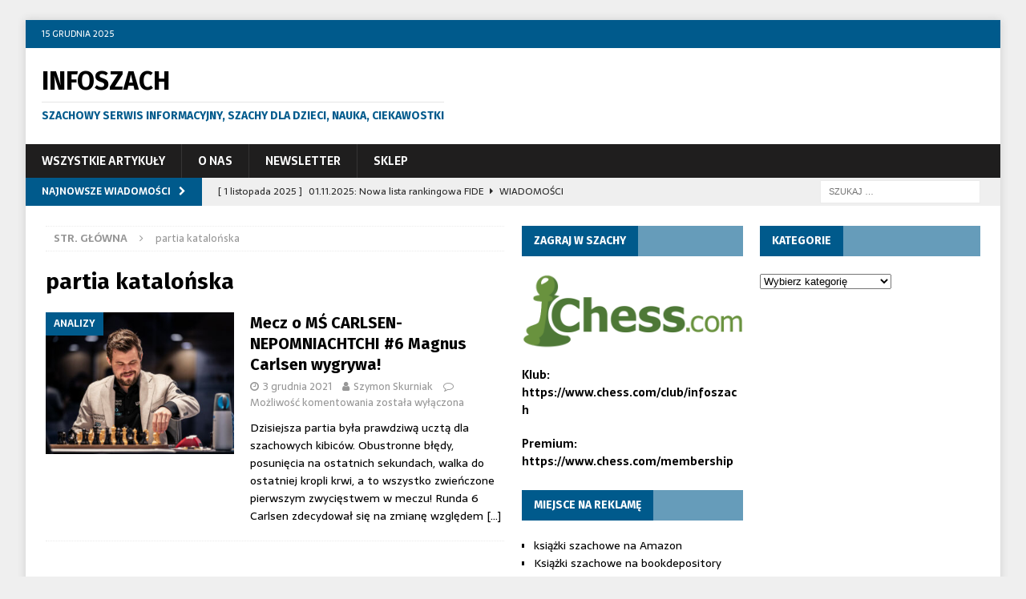

--- FILE ---
content_type: text/html; charset=utf-8
request_url: https://www.google.com/recaptcha/api2/aframe
body_size: 267
content:
<!DOCTYPE HTML><html><head><meta http-equiv="content-type" content="text/html; charset=UTF-8"></head><body><script nonce="DkAfRAj8R4s3MzatJutxnQ">/** Anti-fraud and anti-abuse applications only. See google.com/recaptcha */ try{var clients={'sodar':'https://pagead2.googlesyndication.com/pagead/sodar?'};window.addEventListener("message",function(a){try{if(a.source===window.parent){var b=JSON.parse(a.data);var c=clients[b['id']];if(c){var d=document.createElement('img');d.src=c+b['params']+'&rc='+(localStorage.getItem("rc::a")?sessionStorage.getItem("rc::b"):"");window.document.body.appendChild(d);sessionStorage.setItem("rc::e",parseInt(sessionStorage.getItem("rc::e")||0)+1);localStorage.setItem("rc::h",'1765808021105');}}}catch(b){}});window.parent.postMessage("_grecaptcha_ready", "*");}catch(b){}</script></body></html>